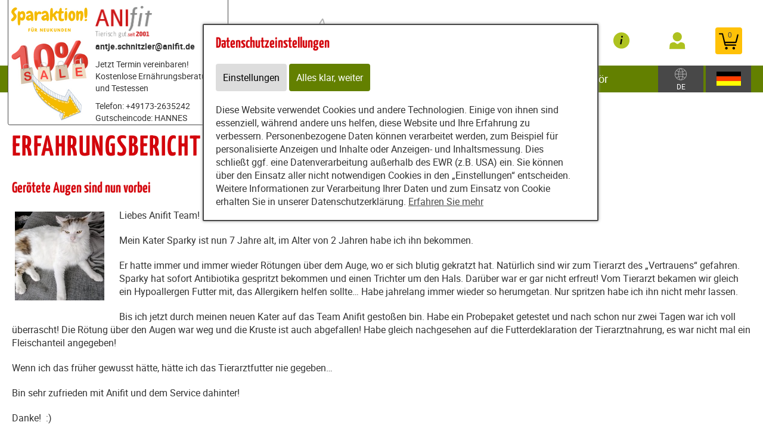

--- FILE ---
content_type: text/html; charset=utf-8
request_url: https://www.hundefutter-coach.de/content/partners/191093/jetzt_bequem_shoppen_/shop/display_review/92057
body_size: 12678
content:
<!DOCTYPE html>
<html lang="de" id="web" xmlns="http://www.w3.org/1999/xhtml">
    <head>
    <meta http-equiv="Content-Type" content="text/html; charset=utf-8"/>
    

    
        
            <title>
                
                    
                        
                            Shop
                        
                    
                
            </title>
        
    


    


    

        <meta property="DC.Title" content="Shop">

        
            
                <meta name="description" content="Shop" />
            
        

        
            
        

    

    
        
            
                
                
                    <link rel="canonical" href="https://www.hundefutter-coach.de/content/partners/191093/jetzt_bequem_shoppen_/shop/display_review/92057" />
                
            
        
    

    

    
    
     

    
    
     

    
        
            <meta name="robots" content="noindex,nofollow"/>
        
    

    
        <meta content="https://www.hundefutter-coach.de/static/common/images/anifit_socialmedia-logo-1200x630.jpg" property="og:image" />
        <meta content="1200" property="og:image:width" />
        <meta content="630" property="og:image:height" />
    

    
        <meta content="#C90230" name="theme-color" />
        <meta content="#C90230" name="msapplication-TileColor" />
        <meta content="#C90230" name="apple-mobile-web-app-status-bar-style">
    

    <meta content="https://www.hundefutter-coach.de/static/common/images/company_icon_310x310.png" name="msapplication-TileImage" />
    <link href="https://www.hundefutter-coach.de/static/common/images/company_icon_180x180.png" rel="apple-touch-icon" />
    <link href="https://www.hundefutter-coach.de/static/common/images/favicon_32x32.png" rel="icon" type="image/png" />



    
        <link rel="shortcut icon" href="https://www.hundefutter-coach.de/static/common/images/favicon.ico" type="image/vnd.microsoft.icon" />
    

    

    <meta content="width=device-width, initial-scale=1, user-scalable=yes" name="viewport" />

    

    

    

    
        
            

                
                    
<link href="https://www.hundefutter-coach.de/static/common/css/build/607.c479364a.css" rel="stylesheet">

<link href="https://www.hundefutter-coach.de/static/common/css/build/978.bc6fc3b7.css" rel="stylesheet">

<link href="https://www.hundefutter-coach.de/static/common/css/build/268.ebb536b7.css" rel="stylesheet">

<link href="https://www.hundefutter-coach.de/static/common/css/build/258.fa8fefef.css" rel="stylesheet">

<link href="https://www.hundefutter-coach.de/static/common/css/build/teampartnerpageanifitshop.57ce73a3.css" rel="stylesheet">



<script src="https://www.hundefutter-coach.de/static/common/scripts/build/394.7f9aba60.js" defer></script>

<script src="https://www.hundefutter-coach.de/static/common/scripts/build/170.10ed5cae.js" defer></script>

<script src="https://www.hundefutter-coach.de/static/common/scripts/build/757.dd180ed9.js" defer></script>

<script src="https://www.hundefutter-coach.de/static/common/scripts/build/607.c479364a.js" defer></script>

<script src="https://www.hundefutter-coach.de/static/common/scripts/build/993.7ef5e695.js" defer></script>

<script src="https://www.hundefutter-coach.de/static/common/scripts/build/978.bc6fc3b7.js" defer></script>

<script src="https://www.hundefutter-coach.de/static/common/scripts/build/teampartnerpageanifitshop.57ce73a3.js" defer></script>



    



                
            
        

        
    
    <link rel="stylesheet" type="text/css" href="https://www.hundefutter-coach.de/static/common/css/fonts.css?v=20240219"/>

    
        
        
            <script>
                window.dataLayer = window.dataLayer || [];
                function gtag() { dataLayer.push(arguments); }

                if (localStorage.getItem('consentMode') === null) {
                    gtag('consent', 'default', {
                        ad_storage: 'denied',
                        analytics_storage: 'denied',
                        ad_user_data: 'denied',
                        ad_personalization: 'denied',
                        functionality_storage: 'denied',
                        security_storage: 'denied',
                        personalization_storage: 'denied',
                        wait_for_update: 500
                    });
                }
                else {
                    gtag('consent', 'default', JSON.parse(localStorage.getItem('consentMode')));
                }
            </script>
            
        
        
            
        
    

    <script>
    window.getAdr = function(prefix, postfix, text) {
        document.write('<a oncopy="if(ga){ga(\'send\', \'event\', \'E-Mail\', \'E-Mailadresse in die Zwischenablage kopiert\', \'' + prefix + '@' + postfix + '\');}" onmousedown="if(ga){ga(\'send\', \'event\', \'E-Mail\', \'Klick auf verlinkte E-Mailadresse\', \'' + prefix + '@' + postfix + '\');}" href="mailto:' + prefix + '@' + postfix + '">' + (text ? text.replace(/&quot;/g, '"').replace(/%EMAIL%/, prefix + '@' + postfix) : prefix + '@' + postfix) + '</a>');
    };
    </script>
</head>
<body
    class="
        
        
        
        
        
            partnerpage_modular
            
            
            reduced_header_for_mobile
        
        
        
        
            shop_body
        
        
        


        
            teampartnerpage_show_contact_box
        
        "
    
        id="anifit_website"
    
>

<div id="top"></div>
    
        

<div id="anifit_shop_categories_bar"></div>

<div id="container" class="shop_container">
    <div id="header">
        <div id="anifit_shop_categories">
            
                <a href="#" id="open_anifit_shop_categories_menu" aria-hidden="true">
                    <img src="https://www.hundefutter-coach.de/static/common/images/anifit/nav_burger.svg" alt="" />
                </a>

                
                    <ul>
                        
                            
                        
                        
                            
                            
                                
                                    
                                
                                    
                                
                                    
                                
                                    
                                
                                    
                                
                                    
                                
                            
                            <li class="category_hund active">
                                <a href="#" class="active" aria-hidden="true">
                                    <img src="https://www.hundefutter-coach.de/static/common/images/anifit/hund.svg" alt="" />
                                    Hund
                                </a>
                                
                                    <ul>
                                        
                                            <li class="">
                                                <a href="https://www.hundefutter-coach.de/content/partners/191093/jetzt_bequem_shoppen_/shop/articles/62183" class="">
                                                    Nassfutter
                                                </a>
                                            </li>
                                        
                                            <li class="">
                                                <a href="https://www.hundefutter-coach.de/content/partners/191093/jetzt_bequem_shoppen_/shop/articles/62192" class="">
                                                    Flocken
                                                </a>
                                            </li>
                                        
                                            <li class="">
                                                <a href="https://www.hundefutter-coach.de/content/partners/191093/jetzt_bequem_shoppen_/shop/articles/62269" class="">
                                                    B.A.R.F.
                                                </a>
                                            </li>
                                        
                                            <li class="">
                                                <a href="https://www.hundefutter-coach.de/content/partners/191093/jetzt_bequem_shoppen_/shop/articles/62193" class="">
                                                    Snacks
                                                </a>
                                            </li>
                                        
                                            <li class="">
                                                <a href="https://www.hundefutter-coach.de/content/partners/191093/jetzt_bequem_shoppen_/shop/articles/62194" class="">
                                                    Nahrungsergänzungen
                                                </a>
                                            </li>
                                        
                                            <li class="">
                                                <a href="https://www.hundefutter-coach.de/content/partners/191093/jetzt_bequem_shoppen_/shop/articles/62195" class="">
                                                    Zubehör
                                                </a>
                                            </li>
                                        
                                    </ul>
                                
                            </li>
                        
                            
                            
                                
                                    
                                
                                    
                                
                            
                            <li class="category_katze ">
                                <a href="#" class="" aria-hidden="true">
                                    <img src="https://www.hundefutter-coach.de/static/common/images/anifit/katze.svg" alt="" />
                                    Katze
                                </a>
                                
                                    <ul>
                                        
                                            <li class="">
                                                <a href="https://www.hundefutter-coach.de/content/partners/191093/jetzt_bequem_shoppen_/shop/articles/62197" class="">
                                                    Nassfutter
                                                </a>
                                            </li>
                                        
                                            <li class="">
                                                <a href="https://www.hundefutter-coach.de/content/partners/191093/jetzt_bequem_shoppen_/shop/articles/62201" class="">
                                                    Zubehör
                                                </a>
                                            </li>
                                        
                                    </ul>
                                
                            </li>
                        
                    </ul>
                
            
        </div>

        
            <div id="anifit_website_menu_container" class="menu_container">
                <a href="#" id="open_anifit_website_menu" aria-hidden="true">
                    <img src="https://www.hundefutter-coach.de/static/common/images/anifit/navigation_info.svg" alt="" />
                    <span>Infos</span>
                </a>
                
                    <ul id="anifit_website_menu"><li id="anifit_website_menu_e59590" class="first"><a href="https://www.hundefutter-coach.de/content/partners/191093/testessen/" class="first" title="Testessen">Testessen</a></li><li id="anifit_website_menu_e114334"><a href="https://www.hundefutter-coach.de/content/partners/191093/futter_rechner/berechnung_der_f%C3%BCtterungsempfehlung/" title="Futter-Rechner">Futter-Rechner</a></li><li id="anifit_website_menu_e114402"><a href="https://www.hundefutter-coach.de/content/partners/191093/feedback_s/" title="Kundenstimmen">Feedback's</a></li><li id="anifit_website_menu_e230831"><a href="https://www.hundefutter-coach.de/content/partners/191093/reklamation_retoure/reklamation_retoure/" title="Reklamation &amp; Retoure">Reklamation &amp; Retoure</a></li><li id="anifit_website_menu_e114353"><a href="https://www.hundefutter-coach.de/content/partners/191093/umweltschutz/" title="Nachhaltigkeit">Umweltschutz</a></li><li id="anifit_website_menu_e52126"><a href="https://www.hundefutter-coach.de/content/partners/191093/wissenswertes/" title="Wissenswertes">Wissenswertes</a></li><li id="anifit_website_menu_e51075" class="last"><a href="https://www.hundefutter-coach.de/content/partners/191093/karriere_anifit/" class="last" title="Karriere Anifit">Karriere Anifit</a></li></ul>
                
            </div>

            <div id="my_provital_menu_container" class="menu_container">
                
                    <a href="https://www.hundefutter-coach.de/content/partners/191093/jetzt_bequem_shoppen_/shop/checkout?login=1" id="open_my_provital_menu">
                        <img src="https://www.hundefutter-coach.de/static/common/images/anifit/my_provital.svg" alt="" />
                        <span id="login_my_provital">My Anifit</span>
                        <span id="login_subtext">Anmelden</span>
                    </a>
                
            </div>
        

        <a href="https://www.hundefutter-coach.de/content/partners/191093/jetzt_bequem_shoppen_/shop/basket" id="open_shop_basket">
            <img src="https://www.hundefutter-coach.de/static/common/images/anifit/shopping_cart.svg" alt="" />
            <span id="anifit_basket_total">0</span>
        </a>

        <div id="logocontainer">
            
    <div class="partnerpage_contact reduced_header_for_mobile">
        
            <a class="partnerpage_logo" href="https://www.hundefutter-coach.de/content/partners/191093/">
                <img src="https://www.hundefutter-coach.de/static/common/images/anifit/logo_fb_@2x.png" alt="Hundefutter / Katzenfutter von Anifit" />
            </a>
            
                <div class="partnerpage_contact_title">antje.schnitzler@anifit.de</div>
                
                Jetzt Termin vereinbaren! Kostenlose Ernährungsberatung und Testessen
                <p class="partnerpage_contact_space"></p>
                Telefon: +49173-2635242<br/>Gutscheincode: HANNES<br/>
                <script type="text/javascript">getAdr("antjeschnitzler", "icloud.com", "")</script>
            
        
    </div>
    
        
            
                
                
                <div class="partnerpage_image reduced_header_for_mobile">
                    <div class="partnerpage_image_container" style="background: url(https://www.hundefutter-coach.de/static/content/e1858/e50689/e50690/partner_image/ger/Teampartner%20Website-3_w301_h218_q95_png.png?checksum=62f6d73ef8f574e15c238c5e5de82afb95027c75) center center white">
                        <a href="https://www.hundefutter-coach.de/content/partners/191093/"></a>
                    </div>
                </div>
                
            
        
    


            <!-- bo container_content -->
            <div id="logo">
                
                    <a href="https://www.hundefutter-coach.de/content/partners/191093/" title="Hundefutter und Katzenfutter von Anifit">
                        <img src="https://www.hundefutter-coach.de/static/common/images/anifit/logo_@2x.png" alt="Hundefutter und Katzenfutter von Anifit" />
                        <img class="mobile_logo" src="https://www.hundefutter-coach.de/static/common/images/anifit/logo_fb_@2x.png" alt="Hundefutter und Katzenfutter von Anifit" />
                    </a>
                
            </div>
            
                <a id="partnerpage_home" href="https://www.hundefutter-coach.de/content/partners/191093/"></a>
            
        </div>

        <div class="clear"></div>
    </div>

    <div id="header_search">
        
            <form id="article_search" method="get" action="https://www.hundefutter-coach.de/content/partners/191093/jetzt_bequem_shoppen_/shop/article_search">
                <input name="article_name" type="text" value="" placeholder="Produkt suchen" />
                <a id="article_search_speech_recognition" href="#">
                    <img src="https://www.hundefutter-coach.de/static/common/images/anifit/speech-recognition.svg" width="20" height="28" alt="" />
                </a>
                <button type="submit" aria-label="Produkt suchen">
                    <svg version="1.1" id="Ebene_1" xmlns="http://www.w3.org/2000/svg" xmlns:xlink="http://www.w3.org/1999/xlink" x="0px" y="0px"
                    	 viewBox="0 0 32 33" style="enable-background:new 0 0 32 33;" xml:space="preserve">
                        <g id="Ebene_2_1_">
                        </g>
                        <path d="M29.5,25.8L21.7,18c0.9-1.5,1.4-3.2,1.4-5c0-5.3-4.3-9.6-9.6-9.6S3.9,7.7,3.9,13s4.3,9.6,9.6,9.6c1.8,0,3.5-0.5,5-1.4
                        	l7.8,7.8c0.4,0.4,1,0.7,1.6,0.7s1.2-0.2,1.6-0.7C30.3,28.1,30.3,26.7,29.5,25.8z M6.1,13c0-4.1,3.3-7.4,7.4-7.4s7.4,3.3,7.4,7.4
                        	s-3.3,7.4-7.4,7.4S6.1,17,6.1,13z"/>
                    </svg>
                </button>
            </form>
        

        
        
    
        
        <div id="country_select" class="lang_select">
            <a href="#">
                <img src="https://www.hundefutter-coach.de/static/common/images/anifit/globe.svg" alt="Deutsch" />
                
                    <span>DE</span>
                
            </a>
            <div>
                <span>Zielland:</span>
                <form>
                    <select name="new_client_country">
                        
                            <option value="DE"
                                 selected="selected"
                                >Deutschland</option>
                        
                            <option value="AT"
                                
                                >Österreich</option>
                        
                            <option value="BE"
                                
                                >Belgien</option>
                        
                            <option value="BG"
                                
                                >Bulgarien</option>
                        
                            <option value="CY"
                                
                                >Zypern</option>
                        
                            <option value="CZ"
                                
                                >Tschechien</option>
                        
                            <option value="DK"
                                
                                >Dänemark</option>
                        
                            <option value="EE"
                                
                                >Estland</option>
                        
                            <option value="ES"
                                
                                >Spanien</option>
                        
                            <option value="FI"
                                
                                >Finnland</option>
                        
                            <option value="FR"
                                
                                >Frankreich</option>
                        
                            <option value="GB"
                                
                                >Großbritannien</option>
                        
                            <option value="GR"
                                
                                >Griechenland</option>
                        
                            <option value="HR"
                                
                                >Kroatien</option>
                        
                            <option value="HU"
                                
                                >Ungarn</option>
                        
                            <option value="IT"
                                
                                >Italien</option>
                        
                            <option value="LU"
                                
                                >Luxemburg</option>
                        
                            <option value="MC"
                                
                                >Monaco</option>
                        
                            <option value="NL"
                                
                                >Niederlande</option>
                        
                            <option value="PL"
                                
                                >Polen</option>
                        
                            <option value="PT"
                                
                                >Portugal</option>
                        
                            <option value="SE"
                                
                                >Schweden</option>
                        
                            <option value="SI"
                                
                                >Slowenien</option>
                        
                            <option value="SK"
                                
                                >Slowakei</option>
                        
                    </select>
                    <button type="submit">Ändern</button>
                </form>
            </div>
        </div>

        <div id="lang_select" class="lang_select">
            <a href="#">
                <img src="https://www.hundefutter-coach.de/static/common/images/anifit/language_ger.svg" alt="Deutsch" />
            </a>
            <div>
                <span>Sprache:</span>
                <ul>
                    
                        
                            <li class="item1">
                                
                                    <a class=" active link_button" href="https://www.hundefutter-coach.de/content/partners/191093/jetzt_bequem_shoppen_/shop/" title="Deutsch">
                                        <img src="https://www.hundefutter-coach.de/static/common/images/anifit/language_ger.svg" alt="Deutsch" />
                                        <span>Deutsch</span>
                                    </a>
                                
                            </li>
                        
                    
                        
                            <li class="item2">
                                
                                    <a class=" link_button" href="https://www.hundefutter-coach.de/content/partners/191093/e50699/e50700/index_eng.html" title="English">
                                        <img src="https://www.hundefutter-coach.de/static/common/images/anifit/language_eng.svg" alt="English" />
                                        <span>English</span>
                                    </a>
                                
                            </li>
                        
                    
                        
                            <li class="item3">
                                
                                    <a class=" link_button" href="https://www.hundefutter-coach.de/content/partners/e50689/e50699/e50700/index_nl.html" title="Niederländisch">
                                        <img src="https://www.hundefutter-coach.de/static/common/images/anifit/language_nl.svg" alt="Niederländisch" />
                                        <span>Niederländisch</span>
                                    </a>
                                
                            </li>
                        
                    
                </ul>
            </div>
        </div>
    

    </div>

    
        

            
                <div id="partnerpage_header_image_container"  class="custom_header_image">
                    
                        <div id="partnerpage_header_image" class="partnerpage_header_image_custom" /><img src="https://www.hundefutter-coach.de/static/content/e1858/e50689/e50690/header_image_custom/ger/Header%20ANIfit%20Teampartnerwebsite.png?checksum=4ca8d146746c70cb3f492afc79f18383ca063639" alt="" /></div>
                    
                </div>
            

            

            

            

            

            
        
    

    <!-- eo navigation -->

    <div id="content" class="shop">

    

    <div id="leftside">
        
            <h1 id="sitetitle" title="Shop" >
                
                    

                        Erfahrungsbericht

                    
                
            </h1>
        
        


    
    
        <div xmlns="http://www.w3.org/1999/xhtml" id="shop_content">
    <div class="row">
        
        <div id="shop_main">
            <div class="shop_page_margin">
                <div id="shop_pages">
                    
                        <a  href="https://www.hundefutter-coach.de/content/partners/191093/jetzt_bequem_shoppen_/shop/articles" class="shop_articles_link">
                            
                                <img src="https://www.hundefutter-coach.de/static/common/images/shop/shop_articles_dark_link.svg" alt="Artikelübersicht" />
                                
                            

                            <span class="shop_page_title">Artikelübersicht</span>
                        </a><a  href="https://www.hundefutter-coach.de/content/partners/191093/jetzt_bequem_shoppen_/shop/quick_order" class="shop_quick_order_link">
                            
                                <img src="https://www.hundefutter-coach.de/static/common/images/shop/shop_quick_order_link.svg" alt="Quick Order" />
                                
                            

                            <span class="shop_page_title">Quick Order</span>
                        </a><a  href="https://www.hundefutter-coach.de/content/partners/191093/jetzt_bequem_shoppen_/shop/redeem_coupon_form" class="shop_coupon_link">
                            
                                <img src="https://www.hundefutter-coach.de/static/common/images/shop/shop_coupon_link.svg" alt="Gutscheincode" />
                                
                            

                            <span class="shop_page_title">Gutscheincode</span>
                        </a><a title="Warenkorb (0)" href="https://www.hundefutter-coach.de/content/partners/191093/jetzt_bequem_shoppen_/shop/basket" class="shop_basket_link">
                            <span class="shop_page_basket_total_container">
                                <img src="https://www.hundefutter-coach.de/static/common/images/shop/shop_basket_link.svg" alt="Warenkorb" />
                                <span class="shop_page_basket_total">0</span>
                            </span>

                            <span class="shop_page_title">Warenkorb</span>
                        </a><a  href="https://www.hundefutter-coach.de/content/partners/191093/jetzt_bequem_shoppen_/shop/checkout" class="shop_checkout_link">
                            
                                <img src="https://www.hundefutter-coach.de/static/common/images/shop/shop_checkout_link.svg" alt="Zur Kasse" />
                                
                            

                            <span class="shop_page_title">Zur Kasse</span>
                        </a>
                    
                </div>
            </div>

            <div id="shop_article_finder">
                <div id="shop_article_search">
                    <form method="get" action="https://www.hundefutter-coach.de/content/partners/191093/jetzt_bequem_shoppen_/shop/article_search">
                        <input placeholder="Produkt suchen" value="" name="article_name" />
                        <button aria-label="Produkt suchen" type="submit">
                            <svg xmlns="http://www.w3.org/2000/svg" style="enable-background:new 0 0 32 33;" x="0px" xmlns:xlink="http://www.w3.org/1999/xlink" version="1.1" xml:space="preserve" viewBox="0 0 32 33" id="Ebene_1" y="0px">
                                <g id="Ebene_2_1_">
                                </g>
                                <path d="M29.5,25.8L21.7,18c0.9-1.5,1.4-3.2,1.4-5c0-5.3-4.3-9.6-9.6-9.6S3.9,7.7,3.9,13s4.3,9.6,9.6,9.6c1.8,0,3.5-0.5,5-1.4
                                    l7.8,7.8c0.4,0.4,1,0.7,1.6,0.7s1.2-0.2,1.6-0.7C30.3,28.1,30.3,26.7,29.5,25.8z M6.1,13c0-4.1,3.3-7.4,7.4-7.4s7.4,3.3,7.4,7.4
                                    s-3.3,7.4-7.4,7.4S6.1,17,6.1,13z"></path>
                            </svg>
                        </button>
                    </form>
                </div>

                <div class="shop_menu" id="shop_categories">
                    <a id="open_shop_categories" href="#">
                        KATEGORIEN
                        
                        <span>
                            <svg width="48" xmlns="http://www.w3.org/2000/svg" viewBox="0 0 48 48" height="48"><path d="M14.83 16.42l9.17 9.17 9.17-9.17 2.83 2.83-12 12-12-12z"></path><path fill="none" d="M0-.75h48v48h-48z"></path></svg>
                        </span>
                    </a>

                    <ul>
                        
                            <li class="has_children">
                                <a href="https://www.hundefutter-coach.de/content/partners/191093/jetzt_bequem_shoppen_/shop/articles/62182">Hund</a>
                                <ul>
                                    
                                        <li class="">
                                            <a href="https://www.hundefutter-coach.de/content/partners/191093/jetzt_bequem_shoppen_/shop/articles/62183">Nassfutter</a>
                                        </li>
                                    
                                        <li class="">
                                            <a href="https://www.hundefutter-coach.de/content/partners/191093/jetzt_bequem_shoppen_/shop/articles/62192">Flocken</a>
                                        </li>
                                    
                                        <li class="">
                                            <a href="https://www.hundefutter-coach.de/content/partners/191093/jetzt_bequem_shoppen_/shop/articles/62269">B.A.R.F.</a>
                                        </li>
                                    
                                        <li class="">
                                            <a href="https://www.hundefutter-coach.de/content/partners/191093/jetzt_bequem_shoppen_/shop/articles/62193">Snacks</a>
                                        </li>
                                    
                                        <li class="">
                                            <a href="https://www.hundefutter-coach.de/content/partners/191093/jetzt_bequem_shoppen_/shop/articles/62194">Nahrungsergänzungen</a>
                                        </li>
                                    
                                        <li class="">
                                            <a href="https://www.hundefutter-coach.de/content/partners/191093/jetzt_bequem_shoppen_/shop/articles/62195">Zubehör</a>
                                        </li>
                                    
                                </ul>
                            </li>
                        
                            <li class="has_children">
                                <a href="https://www.hundefutter-coach.de/content/partners/191093/jetzt_bequem_shoppen_/shop/articles/62196">Katze</a>
                                <ul>
                                    
                                        <li class="">
                                            <a href="https://www.hundefutter-coach.de/content/partners/191093/jetzt_bequem_shoppen_/shop/articles/62197">Nassfutter</a>
                                        </li>
                                    
                                        <li class="">
                                            <a href="https://www.hundefutter-coach.de/content/partners/191093/jetzt_bequem_shoppen_/shop/articles/62201">Zubehör</a>
                                        </li>
                                    
                                </ul>
                            </li>
                        
                    </ul>
                </div>
            </div>

            
                
            

            
            
            

            <div class="clearing"></div>

            <div class="shop_display_text">
                <h2>Gerötete Augen sind nun vorbei</h2>
                <div>
    <!-- BO bodyContentZMSCustom_erfahrungsbericht_top -->

<div id="erfahrungsbericht">
<!-- EO bodyContentZMSCustom_erfahrungsbericht_top --><div class="zms_graphic floatleft" id="e78138">
    <div class="graphic" style="width: 150px; text-align: right;">
        <img src="https://www.hundefutter-coach.de/static/content/e18/e24/e12523/e78136/e78138/img/ger/Foto%20Sparky%20%28Sabine%20Wagner%29.jpg?checksum=b2b917db724aaaea7353a961f8fc75304f767c31" class="img" style="width: 150px; display: block;" alt="" title="" />
        
    </div>
    
    
</div>
    <div id="e78139" class="zms_textarea "><p>Liebes Anifit Team!</p>
<p>Mein Kater Sparky ist nun 7 Jahre alt, im Alter von 2 Jahren habe ich ihn bekommen.</p>
<p>Er hatte immer und immer wieder Rötungen über dem Auge, wo er sich blutig gekratzt hat. Natürlich sind wir zum Tierarzt des „Vertrauens“ gefahren. Sparky hat sofort Antibiotika gespritzt bekommen und einen Trichter um den Hals. Darüber war er gar nicht erfreut! Vom Tierarzt bekamen wir gleich ein Hypoallergen Futter mit, das Allergikern helfen sollte… Habe jahrelang immer wieder so herumgetan. Nur spritzen habe ich ihn nicht mehr lassen.</p>
<p>Bis ich jetzt durch meinen neuen Kater auf das Team Anifit gestoßen bin. Habe ein Probepaket getestet und nach schon nur zwei Tagen war ich voll überrascht! Die Rötung über den Augen war weg und die Kruste ist auch abgefallen! Habe gleich nachgesehen auf die Futterdeklaration der Tierarztnahrung, es war nicht mal ein Fleischanteil angegeben!</p>
<p>Wenn ich das früher gewusst hätte, hätte ich das Tierarztfutter nie gegeben…</p>
<p>Bin sehr zufrieden mit Anifit und dem Service dahinter!</p>
<p>Danke!  :)</p>
<p>Glg Sabine</p></div>
    
<!-- BO bodyContentZMSCustom_erfahrungsbericht_bottom -->

</div>
<!-- EO bodyContentZMSCustom_erfahrungsbericht_bottom -->
</div>
            </div>
            <div class="clearing"></div>

            <div class="shop_popup_links">
                <ul>
                    <li><a class="shop_text_popup" href="https://www.hundefutter-coach.de/content/partners/191093/jetzt_bequem_shoppen_/shop/display_text/delivery_time">Lieferzeit</a></li>
                    <li><a href="https://www.hundefutter-coach.de/content/partners/191093/jetzt_bequem_shoppen_/shop/display_text/shipping_costs" class="shop_text_popup">Versandkosten</a></li>
                    <li class="shop_payment_options"><a class="shop_text_popup" href="https://www.hundefutter-coach.de/content/partners/191093/jetzt_bequem_shoppen_/shop/display_text/payment_methods">Zahlungsformen</a></li>
                    <li class="shop_legal_infos"><a href="https://www.hundefutter-coach.de/content/partners/191093/jetzt_bequem_shoppen_/shop/display_text/legal" class="shop_text_popup">Informationspflichten</a></li>
                    <li class="shop_price_flag ">
                        <img src="https://www.hundefutter-coach.de/static/content/e18829/e19869/country_settings2/flag_image/ger/deutschland_w26_h14_q90_jpg.jpg?checksum=d357a410bbadf156d403652099fa8bcbb8427ae9" alt="" />
                        <span>DE</span>
                        Preise
                    </li>
                </ul>
            </div>

            <script>
                var strings = {
                    shop_no_street_number : "Keine Hausnummer eingegeben, bitte überprüfen!",
                    invalid_user_password : "Das eingegebene Kennwort ist ungültig. Bitte versuchen Sie es erneut.",
                    new_client_attribution_required_answe: "Bitte teilen Sie uns den Namen des Beraters mit.",
                    new_client_attribution_required_answer_recommendation: "Bitte teilen Sie uns den Namen des Empfehlungsgeber mit.",
                };
            </script>
        </div>
    </div>
</div>
    

    

        
                </div>
        <div class="clear"></div>
    </div>
</div>





<div id="footer_container">
    <div id="footer_grid">
        <div id="footer_grid_left">
            <div id="footer">
                <div class="footer_grid_left_text_limit">
                    <div id="footer_client_review">
                        <h2>Was unsere Kunden sagen</h2>

                        
                        <img width="200" height="211" src="https://www.hundefutter-coach.de/static/content/e15/anifit_footer_badge/ger/Empfehlungsbutton%202023%20gr%C3%BCn%20%281%29.png?checksum=fd241e7d58d3419a50cefac80dc7a02a43b2ca1c" alt="98,5% unserer Kunden würden Anifit weiterempfehlen" />
                        
                    </div>

                    

                    <div class="footer_lane">

                        <h2>Provital GmbH</h2>

                        <p>
                            Bergstraße 15
                            <br/>82024 Taufkirchen
                            <br/>Deutschland
                        </p>

                        

                            
                                <b>Besuchen Sie uns auf ...</b>

                                <div id="socialmedia">
                                    
                                        <a rel="noreferrer" class="facebook" title="Anifit Hundefutter / Katzenfutter auf Facebook" href="https://www.facebook.com/groups/hundherumglucklich/" target="_blank"><img src="https://www.hundefutter-coach.de/static/common/images/anifit/facebook.svg" alt="Besuchen Sie uns auf Facebook" /></a>
                                    
                                    
                                    
                                        <a rel="noreferrer publisher" class="youtube" title="Anifit Hundefutter / Katzenfutter auf YouTube" href="https://www.youtube.com/@Hundefutter-Vergleich24" target="_blank"><img src="https://www.hundefutter-coach.de/static/common/images/anifit/youtube.svg" alt="Besuchen Sie uns auf YouTube" /></a>
                                    
                                    
                                </div>
                            
                        

                        <div class="clear"></div>
                    </div>

                    <div class="footer_lane">
                        <h2>Top-Kategorien</h2>

                        
                            <ul>
                                <li><a href="https://www.hundefutter-coach.de/content/partners/191093/jetzt_bequem_shoppen_/shop/articles/62652">Nassfutter</a></li>
                                <li><a href="https://www.hundefutter-coach.de/content/partners/191093/jetzt_bequem_shoppen_/shop/articles/62653">Flocken</a></li>
                                <li><a href="https://www.hundefutter-coach.de/content/partners/191093/jetzt_bequem_shoppen_/shop/articles/62655">Snacks</a></li>
                                <li><a href="https://www.hundefutter-coach.de/content/partners/191093/jetzt_bequem_shoppen_/shop/articles/62656">Nahrungsergänzung</a></li>
                                <li><a href="https://www.hundefutter-coach.de/content/partners/191093/jetzt_bequem_shoppen_/shop/articles/62657">Zubehör</a></li>
                            </ul>
                        
                    </div>

                    <div class="footer_lane">

                        
                            <h2>INFORMATIONEN</h2>
                            <ul id="anifit_website_menu"><li id="anifit_website_menu_e59590" class="first"><a href="https://www.hundefutter-coach.de/content/partners/191093/testessen/" class="first" title="Testessen">Testessen</a></li><li id="anifit_website_menu_e114334"><a href="https://www.hundefutter-coach.de/content/partners/191093/futter_rechner/berechnung_der_f%C3%BCtterungsempfehlung/" title="Futter-Rechner">Futter-Rechner</a></li><li id="anifit_website_menu_e114402"><a href="https://www.hundefutter-coach.de/content/partners/191093/feedback_s/" title="Kundenstimmen">Feedback's</a></li><li id="anifit_website_menu_e230831"><a href="https://www.hundefutter-coach.de/content/partners/191093/reklamation_retoure/reklamation_retoure/" title="Reklamation &amp; Retoure">Reklamation &amp; Retoure</a></li><li id="anifit_website_menu_e114353"><a href="https://www.hundefutter-coach.de/content/partners/191093/umweltschutz/" title="Nachhaltigkeit">Umweltschutz</a></li><li id="anifit_website_menu_e52126"><a href="https://www.hundefutter-coach.de/content/partners/191093/wissenswertes/" title="Wissenswertes">Wissenswertes</a></li><li id="anifit_website_menu_e51075" class="last"><a href="https://www.hundefutter-coach.de/content/partners/191093/karriere_anifit/" class="last" title="Karriere Anifit">Karriere Anifit</a></li></ul>
                                
                                    <ul id="anifit_website_menu_additionals" style="margin-top: -10px;">
                                        <li><a href="https://www.hundefutter-coach.de/content/tierfutter/online_abfragen/kuendigungsbutton/abruf/index.html">Verträge kündigen</a></li>
                                    </ul>
                                
                        
                    </div>

                    

                    <div class="clear"></div>
                </div>
            </div>

            <div id="footer_info_container">
                <div id="footer_info">
                    <div id="footer_shop_info_background"></div>
                    <div class="footer_grid_left_text_limit">
                        <div id="footer_shop_info">
                            <span>
                                Zustellung wahlweise mit:
                                <a rel="noreferrer" href="https://www.dpd.de/logo" target="_blank">
                                    <img width="43" height="19" src="https://www.hundefutter-coach.de/static/common/images/anifit/dpd_@2x.png" alt="Mehr Infos zur Zustellung mit DPD" width="43" />
                                </a>
                                oder
                                <a rel="noreferrer" href="https://www.dhl.de/" target="_blank">
                                    <img width="70" height="19" src="https://www.hundefutter-coach.de/static/common/images/anifit/dhl_@2x.png" alt="Mehr Infos zur Zustellung mit DHL" width="70" />
                                </a>
                            </span>

                            
                                <span>
                                    <a href="https://www.hundefutter-coach.de/content/partners/191093/jetzt_bequem_shoppen_/shop/display_text/shipping_costs" class="shop_text_popup">Versandkosten</a>
                                </span>
                            

                            <span>Zahlungsformen:
                                <span><a rel="noreferrer" href="https://www.paypal.de" target="_blank"><img width="49" height="19" src="https://www.hundefutter-coach.de/static/common/images/anifit/paypal_@2x.png" alt="Zahlung mit PayPal" width="49" /></a></span>
                                <span>Lastschrift</span>
                                <span>Vorauszahlung</span>
                                <span>Kreditkarte</span>
                                <span>Rechnung</span>
                            </span>
                        </div>

                        

                            <div id="functions_only_anifit_com">
                                
                                    
                                    
                                        <a href="https://www.hundefutter-coach.de/content/partners/191093/impressum/#e50696">IMPRESSUM</a>
                                        <a href="https://www.hundefutter-coach.de/content/partners/191093/impressum/#e37558">DATENSCHUTZ</a>
                                        <a href="https://www.hundefutter-coach.de/content/partners/191093/impressum/#e230121">BARRIEREFREIHEIT</a>
                                    
                                    
                                        <a href="https://www.hundefutter-coach.de/content/partners/191093/agb/#e50698">AGB</a>
                                    
                                
                            </div>

                        
                    </div>
                </div>
            </div>
        </div>

        <div id="footer_checkmarks">
            
    <div id="anifit_footer_checkmarks" class="zms_textarea "><ul>
<li>Zutaten in <strong>Premium-Qualität</strong></li>
<li><strong>Hoher Fleischanteil</strong></li>
<li><strong>Frei von</strong> Farbstoffen, Geschmacksverstärkern, Konservierungsmitteln</li>
<li><strong>Keine Tierversuche</strong></li>
<li><strong>Heimlieferservice</strong></li>
<li><strong>Ernährungsberater</strong> als Ansprechpartner</li>
<li><strong>Langjährig bewährt</strong></li>
</ul></div>
    

        </div>
    </div>
</div>






    
        <style>
            #cookie_banner {
                position: fixed; z-index: 1000; top: 40px; left: 50%; background: #fff;
                padding: 20px; padding-right: 40px; border: 2px solid #484848; border-radius: 2px;
                box-shadow: 0 0 5px #999; max-width: 600px;
                margin-left: -300px;
            }

            #cookie_banner h2 { margin-top: 0; }
            #cookie_banner a { text-decoration: underline; }
            #cookie_banner label {
                display: inline-block; float: none; white-space: nowrap;
                padding: 10px 20px 10px 0; cursor: pointer;
            }
            #cookie_banner .cookie_banner_cookies_settings,
            #cookie_banner .cookie_banner_accept_cookies,
            #cookie_banner .cookie_banner_accept_all_cookies {
                clear: both; display: inline-block; background: #C90230; color: white;
                text-decoration: none; padding: 10px;
                height: auto; line-height: initial;
            }

            #cookie_banner .cookie_banner_accept_cookies {
                background: #c90230; border-color: #c90230; color: white;
            }
            #cookie_banner .cookie_banner_description {
                margin-top: 20px;
            }

            #cookie_banner .cookie_banner_cookies_settings {
                background: #ddd; color: black; border-color: #ddd;
                border-radius: 4px;
            }

            #cookie_banner input { vertical-align: middle; }
            #cookie_banner input[type=checkbox] {
                vertical-align: middle; opacity: 0; width: 0!important; height: 0;
                float: left; margin: 0;
            }

            #cookie_banner input[type="checkbox"] + span, #cookie_banner input[type="checkbox"] + a {
                width: auto; display: -webkit-box; display: -ms-flexbox; display: flex;
            }
            #cookie_banner input[type="checkbox"] + span:before, #cookie_banner input[type="checkbox"] + a:before {
                content: "."; width: 20px; height: 20px; border: 2px solid gray; margin-right: 10px;
                background: white; -webkit-box-flex: 0; -ms-flex-positive: 0;
                flex-grow: 0; -ms-flex-negative: 0; flex-shrink: 0;
                font-size: 22px; line-height: 20px; color: #fff;  text-align: center;
                display: inline-block;
            }
            #cookie_banner label:hover input[type="checkbox"] + span:before, #cookie_banner label:hover input[type="checkbox"] + a:before {
                border: 2px solid #C90230;
            }
            #cookie_banner input[type="checkbox"]:focus + span:before, #cookie_banner input[type="checkbox"]:focus + a:before {
                border: 2px solid #C90230;
            }
            #cookie_banner input[type="checkbox"]:checked + span:before, #cookie_banner input[type="checkbox"]:checked + a:before {
                content: "\2713"; /* "✓" */ color: #C90230;
            }
            #cookie_banner input[type="checkbox"] ~ a { display: inline-block; }

            #ryzoom #cookie_banner input[type="checkbox"]:checked + span:before,
            #ryzoom #cookie_banner input[type="checkbox"]:checked + a:before {
                color: #276481;
            }
            #ryzoom #cookie_banner .cookie_banner_accept_cookies {
                background: #ddd; color: black; border-color: #ddd;
            }
            #ryzoom #cookie_banner .cookie_banner_accept_all_cookies {
                background: #276481; color: white;
            }
            #ryzoom #cookie_banner .cookie_banner_cookies_settings:hover,
            #ryzoom #cookie_banner .cookie_banner_accept_cookies:hover,
            #ryzoom #cookie_banner .cookie_banner_accept_all_cookies:hover {
                opacity: 0.8;
            }
            #ryzoom #cookie_banner label:hover input[type="checkbox"] + span:before,
            #ryzoom #cookie_banner label:hover input[type="checkbox"] + a:before,
            #ryzoom #cookie_banner input[type="checkbox"]:focus + span:before,
            #ryzoom #cookie_banner input[type="checkbox"]:focus + a:before {
                border-color: #276481;
            }

            #intranet #cookie_banner input[type="checkbox"]:checked + span:before,
            #intranet #cookie_banner input[type="checkbox"]:checked + a:before {
                color: #b4b033; border-color: #b4b033;
            }
            #intranet #cookie_banner .cookie_banner_accept_cookies {
                background: #ddd; border-color: #ddd; color: black;
            }
            #intranet #cookie_banner .cookie_banner_accept_all_cookies {
                background: #ffc107; color: black; border: 2px solid #ffc107;
                border-radius: 4px;
            }
            #intranet #cookie_banner label:hover input[type="checkbox"] + span:before,
            #intranet #cookie_banner label:hover input[type="checkbox"] + a:before,
            #intranet #cookie_banner input[type="checkbox"]:focus + span:before,
            #intranet #cookie_banner input[type="checkbox"]:focus + a:before {
                border-color: #b4b033;
            }
            #anifit_website .cookie_banner_cookies_settings,
            #anifit_website .cookie_banner_accept_cookies {
                transition: all 0.2s ease-out;
            }
            #anifit_website .cookie_banner_accept_all_cookies {
                background: #638000; border-color: #638000; transition: all 0.2s ease-out;
            }
            #anifit_website .cookie_banner_accept_all_cookies:hover {
                background: #afc11f; border-color: #afc11f; color: black;
            }

            #anifit_website #cookie_banner .cookie_banner_cookies_settings:hover,
            #anifit_website #cookie_banner .cookie_banner_accept_cookies:hover{
                opacity: 0.6;
            }

            #cookie_banner .cookie_banner_settings { margin-bottom: 20px; }
            #cookie_banner .cookie_banner_accept_cookies,
            #cookie_banner .cookie_banner_settings { display: none; }

            #cookie_banner form.cookie_banner_show_settings .cookie_banner_accept_cookies {
                display: inline-block;
            }
            #cookie_banner form.cookie_banner_show_settings .cookie_banner_settings {
                display: block;
            }

            #cookie_banner form.cookie_banner_show_settings .cookie_banner_cookies_settings {
                display: none;
            }

            @media screen and (max-width: 800px) {
                #cookie_banner { left: 5px; right: 5px; max-width: initial; top: 5px; margin-left: 0; }
            }

            @media screen and (max-width: 600px) {
                #cookie_banner { font-size: 13px; }
            }
        </style>

        <div class="cookie_banner hideme hideme_print" id="cookie_banner">
            <form action="" method="post">
                <h2>Datenschutzeinstellungen</h2>

                <div class="cookie_banner_settings">
                    <label>
                        <input type="checkbox" name="" checked="checked" disabled/>
                        <span>Notwendige Cookies</span>
                    </label>

                    <label>
                        <input class="cookie_banner_statistics" type="checkbox" name="" />
                        <span>Nicht notwendige Cookies</span>
                    </label>
                </div>
                <button class="cookie_banner_cookies_settings" href="#">
                    Einstellungen
                </button>
                <button type="submit" class="cookie_banner_accept_cookies" href="#">
                    Ausgewählte Cookies speichern
                </button>
                <button type="submit" class="cookie_banner_accept_all_cookies" href="#"
                    data-accept_all_cookies="Alle Cookies akzeptieren">
                    Alles klar, weiter
                </button>

                <div class="cookie_banner_description">
                    Diese Website verwendet Cookies und andere Technologien. Einige von ihnen sind essenziell, während andere uns helfen, diese Website und Ihre Erfahrung zu verbessern. Personenbezogene Daten können verarbeitet werden, zum Beispiel für personalisierte Anzeigen und Inhalte oder Anzeigen- und Inhaltsmessung. Dies schließt ggf. eine Datenverarbeitung außerhalb des EWR (z.B. USA) ein. Sie können über den Einsatz aller nicht notwendigen Cookies in den „Einstellungen“ entscheiden. Weitere Informationen zur Verarbeitung Ihrer Daten und zum Einsatz von Cookie erhalten Sie in unserer Datenschutzerklärung.
                    <a href="https://www.hundefutter-coach.de/content/provital/inhalte/impressum/#cookie_policy" target="_blank">
                        Erfahren Sie mehr
                    </a>
                </div>
            </form>
        </div>
    





        
            
                

            
        




    <div class="exit_intent_popup">
        <div class="exit_intent_popup_text">
            <p><a title="Jetzt persönlich und individuell beraten lassen!" href="https://calendly.com/hundefutter-vergleich24/gratis-kennenlernen" target="_blank" rel="noopener"><img src="https://www.hundefutter-coach.de/static/content/e1858/e50689/e50690/exit_intent_popup_text/zms_textarea_images3/img/ger/2.png?checksum=1c05f4da423c9ef1c93fc367801c9357c5f2d16e" alt="" width="800" height="282" /></a></p>
            <a href="#" class="close">&#10006;</a>
        </div>
    </div>

    <style>
    .exit_intent_popup {
        position: fixed;
        top: 0;
        left: 0;
        bottom: 0;
        right: 0;
        z-index: 1000;
        background: rgba(33, 33, 33, 0.8);
        transform: translateY(-60%) scale(0);
        transition: transform 0.3s cubic-bezier(0.4, 0.0, 0.2, 1);
    }

    .exit_intent_popup.visible {
        transform: translateY(0) scale(1);
    }

    .exit_intent_popup_text {
        position: absolute;
        top: 50%;
        left: 50%;
        transform: translate(-50%, -50%);
        min-width: 200px;
        min-height: 200px;
        background: #FFF;
        padding: 10px;
        border-radius: 3px;
    }

    .exit_intent_popup_text a.close {
        position: absolute;
        top: -15px;
        right: -15px;
        cursor: pointer;
        width: 30px;
        height: 30px;
        border: 1px solid #333;
        text-align: center;
        border-radius: 100%;
        background: white;
        line-height: 30px;
    }
    </style>



    <script type="text/javascript">

        var is_ie6    = navigator.userAgent.indexOf('MSIE 6') !== -1,
        is_ie7        = navigator.userAgent.indexOf('MSIE 7') !== -1,
        is_lte_10     = false,
        document_mode = document.documentMode;

        if (document_mode) {
            is_lte_10 = parseInt(document_mode, 10) === 11 ? false : true;
        }

        if (is_ie6 || is_ie7 || is_lte_10) {
            var ie10oldonload = window.onload;

            window.onload = function() {

                if (document.cookie.indexOf('ie10nomore') == -1) {

                    document.body.innerHTML += '<div id="ie10nomore"><div class="box"><div class="text"><h2>Sie benutzen derzeit eine veraltete Version des Internet Explorer.</h2><p>Bitte aktualisieren Sie auf einen moderneren Browser, da die Verwendung dieses Browsers ein erhebliches Sicherheitsrisiko darstellt. Ebenso kann eine fehlerfreie Darstellung der Website nicht gewährleistet werden. <a href="https://www.microsoft.com/de-de/WindowsForBusiness/End-of-IE-support" target="_blank">Weitere Details</a></p><p><a href="#" onclick="javascript:hide_ie10nomore();">Webseite trotzdem besuchen</a></p></div></div></div>';

                    document.getElementById('ie10nomore').style.display = 'block';
                    document.body.style.overflow = 'hidden';

                    var head = document.getElementsByTagName('head')[0];
                    var new_style = document.createElement('style');
                    new_style.innerHTML = '#ie10nomore{background:#fff;clear:both;display:none;height:100%;left:0;line-height:21px;position:fixed;top:0;width:100%;z-index:999999999}#ie10nomore .box{height:250px;left:50%;margin:-125px 0 0 -275px;position:relative;top:50%;width:550px}#ie10nomore .browser{float:left;margin-top:17px;width:75px}#ie10nomore h2,#ie10nomore p{font-family:Arial;margin:0 0 14px;color:#000}#ie10nomore h2{font-size:16px;font-weight:700;padding:0}#ie10nomore p{font-size:14px;font-weight:400}#ie10nomore a{color:#000;text-decoration:underline}';
                    head.appendChild(new_style);
                }

                if (ie10oldonload) {
                    ie10oldonload();
                }
            }
        }

        function hide_ie10nomore() {
            document.getElementById('ie10nomore').style.display = 'none';
            document.body.style.overflow = '';
            document.cookie = 'ie10nomore; path=/;';
            return false;
        }

    </script>











    
</body>
</html>

--- FILE ---
content_type: text/css
request_url: https://www.hundefutter-coach.de/static/common/css/build/607.c479364a.css
body_size: 4885
content:
:root{--text-color:#313131;--fade-color:#ccc;--main-color:#d3050c;--third-color:#638000;--third-hover:#7a9a00;--secondary-color:#ffc107;--secondary-color-light:#ffd968}body,html#web{font-family:Arial;font-size:12px;max-height:100%}body,html,html#web{margin:0;min-height:100%}body{color:#313131;font-family:Arial,sans-serif;font-size:13px;line-height:18px}h3,h4,h5,h6{font-size:24px}h2{font-size:26px}@font-face{font-family:DeliciousRoman;font-style:normal;font-weight:400;src:url(../../build/3d2d72d8d55d5d487a04.eot);src:local("?"),url(../../build/90aeebc5acac7ac99187.woff) format("woff"),url(../../build/5372804729e32b69436b.ttf) format("truetype"),url(../../build/e596996bcb6291b7959c.svg#webfonttvWEX2hz) format("svg")}button,div,input,label,p,select,span,table,td,textarea,th{font-family:Arial;font-size:100%}table{border:0}table td{padding:0;vertical-align:top}tr.even td{background-color:#ddd}a{color:#c90230;text-decoration:none}a:hover{text-decoration:underline}hr,img{border:0}hr{border-bottom:1px dashed #69926b;display:none;height:0;line-height:0;margin:0 0 1em}em,i{font-style:normal;font-weight:700}#content .slogan,.slogan{color:#547c63;font-size:120%;font-style:italic;font-weight:700}#content .example{border:1px solid #69926b;font-style:italic}.creator_website,.hidden,.hideme{display:none}.clearfix:after{clear:both;content:" ";display:block;font-size:0;height:0;visibility:hidden}#content .clearing,.clear,.clearing{clear:both}.success{color:green}#content form{margin-bottom:1em}#content form .container_1{margin-right:1em}#content form .container_1,#content form .container_2{display:block;float:left;margin-bottom:.3em;width:271px}#bestellform .container_1,#bestellform .container_2{height:20em!important}.privacy_policies_form{color:gray;font-size:12px}#content label,.content label{display:block;margin-bottom:.1em}#content label span,.content label span{display:block}#content input,#content textarea{margin-top:1px;width:265px}#content input.checkbox,#content input.radio{border:0;padding-left:0;padding-right:0;width:auto}#content #label_plz{float:left;margin-right:3px}#content #fld_plz{width:55px}#content #label_ort{float:left}#content #fld_ort{width:185px}#content #label_telefon{clear:both}#content #label_text{height:21em}#content #fld_text{height:16.7em}#form_newsletter{width:271px}#form_recommendation table{border-bottom:1px dashed #69926b}#form_recommendation .title{font-weight:700}#form_recommendation .receiver,#form_recommendation .sender{clear:both;height:4em;margin-bottom:1em}#form_recommendation #label_name_absender{float:left;margin-right:3px}#form_recommendation #label_email_absender,#form_recommendation #label_email_empfaenger{float:left}#form_recommendation #label_kommentar{clear:both;float:none;font-weight:700;height:auto;margin-bottom:1em}#form_recommendation textarea{height:8em;width:538px}form#form_testmeal .container_1,form#form_testmeal .container_2{height:24.8em}#form_testmeal #label_text{height:auto}#form_testmeal #fld_text{height:10.5em}#content #partner_contact_form .container_1,#content #partner_contact_form .container_2{height:auto}#content #partner_contact_form table{margin-bottom:0}#content #partner_contact_form .container_2 select{margin-bottom:3px}#content #partner_contact_form td{padding:1px 0 0!important;vertical-align:top}#content #partner_contact_form .radio{margin-top:2px}#content #partner_contact_form .small_width{width:25px}#content #partner_contact_form label{margin-bottom:5px}#content #partner_contact_form .small_label{float:left;width:124px}#content #partner_contact_form textarea{height:100px;width:550px}.addressblock .userpic{float:left;margin-bottom:1em;margin-right:1em}.addressblock td{padding-right:2em}.addressblock td.label{padding-right:1em}a{color:#ce2819}a:hover{text-decoration:none}a:active,a:hover{outline:0}#content a img{border:0;display:block}#content a.s{color:#000;text-decoration:none}ol,ul{margin:0;padding:0 0 0 20px}form{clear:both}form .entry label{display:inline-block;font-weight:700;width:150px}form .entry input[type=text]{border:1px solid grey;padding:3px 5px;width:450px}form .entry{background:#fafafa;border-bottom:1px solid #eee;padding:10px}form .section{background:#fafafa;border:1px solid #eee;clear:both;margin:0;padding:0}form .section legend{font-size:16px;font-weight:700;padding:10px}form .section>p{padding:0 10px}form em{color:#ce2819}form .obligatory_info{clear:both}.error_msg{background:url(../../build/a0d6e18d752341c38500.png) no-repeat 0;color:#ce2819;font-weight:700;margin:0 0 0 155px;padding:5px 0 5px 22px}form .error{background:#fee}.progress_steps{float:left}.required_text{color:#ce2819;float:right}.contact .progress_bar,.dinner .progress_bar{display:none}.dinner .attentive label{display:block;width:auto}.add{padding:10px}.add a{background:url(../../build/2c304704870ad7f4c011.png) no-repeat 0;padding:10px 0 10px 30px}#password_recovery a.button,button{background:#fdf4d8;border:2px solid #ecd691;display:inline-block;margin-top:10px;padding:7px}button:hover{cursor:pointer}#intranet button{margin-top:5px!important}#intranet div.tox-tinymce button{margin-top:inherit!important}.dpclickable{cursor:pointer}table{border-collapse:collapse;border-spacing:0}td,th{text-align:left;vertical-align:top}#legal_notice p:first-child{margin-top:0}#legal_notice{margin:20px 0}#legal_notice td,#legal_notice th{padding:5px}#legal_notice th{background:#eee}#legal_notice tr{border:1px solid grey;border-left:0;border-right:0}#atikon_address td,.address td,tbody td{padding-right:20px}div.zms_graphic{padding:5px}div.zms_graphic.floatleft{border:0;float:left;margin:0 20px 20px 0}div.zms_graphic.floatright{border:0;float:right;margin:0 0 20px 20px}div.zms_graphic.right{text-align:right}div.zms_graphic.center{border:0;text-align:center}div.graphic.alignleft{float:left;text-align:right}div.graphic.alignright{float:right;text-align:right}div.zms_graphic .text{padding-top:5px;text-align:right}#ip_content .zms_graphic{border:0}.popup a{background:#fafafa;border:1px solid #eee;border-radius:4px;display:block;padding:10px;text-decoration:none}.popup a:hover{background:url(../../build/7e2cf82f15061080450d.png) no-repeat 100%;border-color:grey;color:grey}.popup,.popup li{display:inline-block;margin-bottom:10px;margin-right:10px;width:300px}#erfahrungsbericht .floatright{border:0}#lbOverlay{background:#000;cursor:pointer;height:100%;left:0;position:fixed;top:0;width:100%;z-index:9999}#lbBottomContainer,#lbCenter{background:#fff;left:50%;overflow:hidden;position:absolute;z-index:9999}.lbLoading{background:#fff url(../../build/9b8b961b5c1c7203573f.gif) no-repeat 50%}#lbImage{background-repeat:no-repeat;border:10px solid #fff;left:0;position:absolute;top:0}#lbNextLink,#lbPrevLink{display:block;position:absolute;top:0;width:50%}#lbPrevLink{left:0}#lbPrevLink:hover{background:transparent url(../../build/45d919f30f597eb3171c.gif) no-repeat 0 30%}#lbNextLink{right:0}#lbNextLink:hover{background:transparent url(../../build/c2db8d365a1d9987b40b.gif) no-repeat 100% 30%}#lbBottom{border:10px solid #fff;border-top:0;text-align:left}#lbCloseLink{background:transparent url(../../build/38aec7f106d2d4d1dc0b.gif) no-repeat 50%;display:block;float:right;height:20px;margin:5px 0;width:21px}#lbCaption,#lbNumber{margin-right:71px}#lbCaption{font-weight:700}#ip_overlay{background:#000;cursor:pointer;height:100%;left:0;position:fixed;top:0;width:100%;z-index:15000}#ip_popup{background:#fff;border-radius:4px;padding:5px;transform:translate(-50%,-50%);z-index:20000}#ip_popup.loading{background:url(../../build/3f03212985117df83150.gif) #fff no-repeat 50%;height:50px!important;width:50px!important}#ip_header{padding:15px 15px 0;z-index:15}#ip_header h1{color:#ce2819;font-size:35px;margin:0;padding:0;text-transform:none}#ip_close{background:url(../../build/a9b8cee57d0135bbe49e.gif) no-repeat 50%;display:block;height:30px;overflow:hidden;position:absolute;right:15px;text-indent:-9999px;top:13px;width:30px;z-index:10}#ip_content{background:#fff;min-width:700px;padding-inline:15px;z-index:50}#ip_popup.position_absolute{position:absolute!important;transform:translateX(0) translateY(0)}@media print{#ip_overlay{background:transparent!important;bottom:auto;height:auto;left:auto;right:auto;top:auto;width:auto}#ip_overlay,#ip_popup{position:relative!important}.myCarousel{display:none}}.ajaxloading{background:url(../../build/3f03212985117df83150.gif) no-repeat 50%}div.ajaxloading{float:right;height:16px;margin-left:1em;width:16px}.greatgreen{color:green;font-size:20px;line-height:25px}.client_selection{margin-bottom:1em}.client_selection input{width:6em!important}.client_selection select{width:200px}.client_selection button{margin:0 10px 0 0}#zmiCalDiv{width:120px!important}.form-element .button img{margin-left:2px;vertical-align:top}#print_logo{display:none}.blog_entry{border-bottom:1px solid #ddd;padding-bottom:10px}.blog_entry i{font-style:italic;font-weight:400}.blog_entry h2 a{background:url(../../build/63cb63e8bea9b91ee59f.png) no-repeat 3px 1px;display:block;padding-left:25px}.blog_entry .blog_time{float:right;padding-left:15px}.blog_more_articles{border-top:1px dashed #ddd;padding-top:15px}.blog_back{background:url(../../build/63cb63e8bea9b91ee59f.png) no-repeat 3px 1px;padding-left:25px}.blog_comments{background:url(../../build/e0a79305d2a032de767d.png) no-repeat 3px 1px;padding-left:25px}.blog_new_comment{margin-top:10px}.blog_new_comment label{height:auto!important}.blog_new_comment textarea{width:500px!important}.blog_new_comment button{margin-top:0}.blog_new_comment h3{background:#e5e5e5;border-radius:0 0 5px 5px;margin:0;padding:10px}.blog_comment{background:url(../../build/e0a79305d2a032de767d.png) no-repeat 3px 1px;border-bottom:1px dashed #ddd;padding-left:25px}.blog_comment_datetime{float:right;margin:0 0 5px 5px}.blog_entry #text img[align=left]{margin:0 1em 1em 0}.blog_entry #text img[align=right]{margin:0 0 1em 1em}#redeem_coupon_form button{margin:0}@media screen and (max-width:1020px){#content form .container_1,#content form .container_2{height:auto}#ip_popup{transform:translateX(0) translateY(-50%);width:90%!important}#ip_content{min-width:auto!important;padding-inline:5px}#ip_content,#ip_header{position:static!important}#ip_header h1{line-height:24px;width:90%}#ip_content #erfahrungsbericht{width:auto}.blog_new_comment textarea{width:265px!important}}#sitetitle.returns_complaints_title{color:var(--third-color)!important}.complaint_error{color:var(--main-color);font-size:19px;font-weight:700;padding:10x}.complaints_header{color:var(--third-color)!important}.complaint_index_container{margin-bottom:150px}.complaint_index_container h2,.complaint_index_container h3,.complaint_index_container h4{color:#000;font-family:Roboto,sans-serif!important}.complaint_index_container h2{font-size:29px}.complaint_index_container .collapse_head{cursor:pointer;display:flex;gap:10px}.complaint_index_container .collapse_head h3{color:#000;font-size:20px;margin-block:auto}.complaint_index_container .collapse_head .btn{color:var(--third-color);font-size:50px;width:30px}.complaint_index_container .collapse_content{margin-left:40px;max-height:0;overflow:hidden;transition:max-height .3s ease-out}.complaint_index_container .collapse_content h4{font-size:16px;font-weight:700}.complaint_index_container .collapse_content form div{display:flex;gap:5px;margin-bottom:8px}.complaint_index_container .collapse_content form input{border-radius:0!important;height:20px;width:25px!important}.complaint_index_container .collapse_content form label{width:fit-content}.complaint_index_container .collapse_content .submit_link,.complaint_index_container .collapse_content a{background-color:var(--secondary-color);border:none!important;border-radius:0!important;color:#000!important;display:block;font-weight:700;margin-left:15px;margin-top:10px!important;padding:20px 30px!important;text-transform:uppercase;transition-duration:.3s;width:fit-content}.complaint_index_container .collapse_content .submit_link:hover{background-color:var(--secondary-color-light)!important;text-decoration:none!important}.return_complain_form{margin-bottom:100px!important}.return_complain_form .from_container{width:70%}.return_complain_form .input_cont{align-items:center;display:flex}.return_complain_form .name_inputs{gap:20px;justify-content:space-between}.return_complain_form input,.return_complain_form select,.return_complain_form textarea{border:1px solid #ccc;border-radius:4px;border-radius:0!important;margin-block:7px!important;outline:none;padding:8px;padding:10px 15px!important;transition-duration:.2s;width:100%!important}.return_complain_form textarea{height:100px}.return_complain_form input:focus,.return_complain_form select:focus,.return_complain_form textarea:focus{border-color:#000!important}.return_complain_form .expiration_date{align-items:center;gap:10px}.return_complain_form .expiration_date label{font-size:14px;font-weight:700;margin-left:7px;min-width:fit-content;width:fit-content}.return_complain_form .expiration_date input{font-size:12px;padding:5px 10px!important}.return_complain_form .product_container{align-items:center;display:flex;gap:10px}.return_complain_form .product_container input[name=product_name]{width:50%!important}.return_complain_form .product_container input[name=product_weight]{width:30%!important}.return_complain_form .product_container select{width:20%!important}.return_complain_form .product_container .quantity_select{align-items:center;display:flex;gap:10px;width:350px}.return_complain_form .preferred_resolution_container{align-items:center;display:flex;gap:20px;margin-block:20px}.return_complain_form .add_image_container{flex-direction:column;margin-top:20px}.return_complain_form .add_image_container label{margin-left:10px}.return_complain_form .add_image_container .plus_btn,.return_complain_form .minus_btn{background-color:var(--third-color)!important;border:none!important;border-radius:0!important;color:#fff!important;font-size:23px;height:fit-content;margin-left:10px;padding:2px 20px;transition-duration:.3s}.return_complain_form .minus_btn{background-color:#c90230!important}.return_complain_form .minus_btn.return{margin-left:0}.return_complain_form .minus_btn:hover{background-color:#b1052d!important}.return_complain_form .add_image_container .plus_btn:hover{background-color:#516807!important}.return_complain_form .label_buttons{margin-bottom:30px;margin-top:20px}.return_complain_form .label_buttons span{font-weight:700;margin-inline:10px}.return_complain_form .label_buttons p{margin-left:10px}.return_complain_form .label_buttons .buttons_container{display:inline}.return_complain_form .label_buttons button{background-color:#d9d9d9!important;border:1px solid #a6a6a6!important;border-radius:0!important;color:#fff;cursor:pointer;font-size:16px;padding:7px 34px!important}.return_complain_form .label_buttons button:first-of-type{margin-right:13px}.return_complain_form .label_buttons button.active{background-color:var(--third-color)!important;color:#fff!important}.return_complain_form .add_product{color:#1697c6;cursor:pointer;margin-bottom:30px;margin-left:10px;margin-top:15px;text-decoration:underline}.return_complain_form button[type=submit]{border:none!important;border-radius:0!important;display:block;font-size:20px;font-weight:700;margin:auto;margin-top:20px!important;padding-block:7px!important;transition-duration:.3s;width:50%}.return_complain_form button[type=submit]:hover{background-color:var(--secondary-color-light)!important}@media screen and (max-width:820px){.complaint_index_container{margin-bottom:100px}.complaint_index_container h2{font-size:22px}.complaint_index_container .collapse_head h3{font-size:18px}.complaint_index_container .collapse_content{padding-top:20px}.complaint_index_container .collapse_content h4{font-size:14px}.complaint_index_container .complaint_reason{margin-bottom:20px}.complaint_index_container .collapse_content form input{height:25px}.return_complain_form .from_container{width:100%}.return_complain_form button[type=submit]{width:70%}.return_complain_form .label_buttons .buttons_container{display:flex;justify-content:center;margin-left:0;margin-top:10px}.return_complain_form .label_buttons button{padding:6px 30px!important}.return_complain_form input,.return_complain_form select,.return_complain_form textarea{padding:8px 12px!important}}@media screen and (max-width:550px){.return_complain_form .product_container input[name=product_name]{width:40%!important}.return_complain_form .product_container input[name=product_weight]{width:30%!important}.return_complain_form .product_container select{width:31%!important}}

--- FILE ---
content_type: application/javascript
request_url: https://www.hundefutter-coach.de/static/common/scripts/build/607.c479364a.js
body_size: 5497
content:
"use strict";(self.webpackChunkanifit_de=self.webpackChunkanifit_de||[]).push([[607],{2900:function(__unused_webpack_module,__webpack_exports__,__webpack_require__){__webpack_require__.d(__webpack_exports__,{Z:function(){return LegacyScripts}});var core_js_modules_es6_array_slice_js__WEBPACK_IMPORTED_MODULE_0__=__webpack_require__(110),core_js_modules_es6_array_slice_js__WEBPACK_IMPORTED_MODULE_0___default=__webpack_require__.n(core_js_modules_es6_array_slice_js__WEBPACK_IMPORTED_MODULE_0__),core_js_modules_es6_regexp_split_js__WEBPACK_IMPORTED_MODULE_1__=__webpack_require__(1876),core_js_modules_es6_regexp_split_js__WEBPACK_IMPORTED_MODULE_1___default=__webpack_require__.n(core_js_modules_es6_regexp_split_js__WEBPACK_IMPORTED_MODULE_1__),core_js_modules_es6_function_name_js__WEBPACK_IMPORTED_MODULE_2__=__webpack_require__(6059),core_js_modules_es6_function_name_js__WEBPACK_IMPORTED_MODULE_2___default=__webpack_require__.n(core_js_modules_es6_function_name_js__WEBPACK_IMPORTED_MODULE_2__),core_js_modules_es6_regexp_replace_js__WEBPACK_IMPORTED_MODULE_3__=__webpack_require__(9357),core_js_modules_es6_regexp_replace_js__WEBPACK_IMPORTED_MODULE_3___default=__webpack_require__.n(core_js_modules_es6_regexp_replace_js__WEBPACK_IMPORTED_MODULE_3__),core_js_modules_es6_regexp_constructor_js__WEBPACK_IMPORTED_MODULE_4__=__webpack_require__(3946),core_js_modules_es6_regexp_constructor_js__WEBPACK_IMPORTED_MODULE_4___default=__webpack_require__.n(core_js_modules_es6_regexp_constructor_js__WEBPACK_IMPORTED_MODULE_4__),core_js_modules_es6_symbol_js__WEBPACK_IMPORTED_MODULE_5__=__webpack_require__(5767),core_js_modules_es6_symbol_js__WEBPACK_IMPORTED_MODULE_5___default=__webpack_require__.n(core_js_modules_es6_symbol_js__WEBPACK_IMPORTED_MODULE_5__),core_js_modules_es6_number_constructor_js__WEBPACK_IMPORTED_MODULE_6__=__webpack_require__(1246),core_js_modules_es6_number_constructor_js__WEBPACK_IMPORTED_MODULE_6___default=__webpack_require__.n(core_js_modules_es6_number_constructor_js__WEBPACK_IMPORTED_MODULE_6__),core_js_modules_es6_string_iterator_js__WEBPACK_IMPORTED_MODULE_7__=__webpack_require__(9115),core_js_modules_es6_string_iterator_js__WEBPACK_IMPORTED_MODULE_7___default=__webpack_require__.n(core_js_modules_es6_string_iterator_js__WEBPACK_IMPORTED_MODULE_7__),core_js_modules_es6_object_to_string_js__WEBPACK_IMPORTED_MODULE_8__=__webpack_require__(6253),core_js_modules_es6_object_to_string_js__WEBPACK_IMPORTED_MODULE_8___default=__webpack_require__.n(core_js_modules_es6_object_to_string_js__WEBPACK_IMPORTED_MODULE_8__),core_js_modules_es6_array_iterator_js__WEBPACK_IMPORTED_MODULE_9__=__webpack_require__(6997),core_js_modules_es6_array_iterator_js__WEBPACK_IMPORTED_MODULE_9___default=__webpack_require__.n(core_js_modules_es6_array_iterator_js__WEBPACK_IMPORTED_MODULE_9__),core_js_modules_web_dom_iterable_js__WEBPACK_IMPORTED_MODULE_10__=__webpack_require__(1181),core_js_modules_web_dom_iterable_js__WEBPACK_IMPORTED_MODULE_10___default=__webpack_require__.n(core_js_modules_web_dom_iterable_js__WEBPACK_IMPORTED_MODULE_10__),jquery__WEBPACK_IMPORTED_MODULE_11__=__webpack_require__(9755),jquery__WEBPACK_IMPORTED_MODULE_11___default=__webpack_require__.n(jquery__WEBPACK_IMPORTED_MODULE_11__);function _typeof(e){return _typeof="function"==typeof Symbol&&"symbol"==typeof Symbol.iterator?function(e){return typeof e}:function(e){return e&&"function"==typeof Symbol&&e.constructor===Symbol&&e!==Symbol.prototype?"symbol":typeof e},_typeof(e)}function _classCallCheck(e,_){if(!(e instanceof _))throw new TypeError("Cannot call a class as a function")}function _defineProperties(e,_){for(var t=0;t<_.length;t++){var r=_[t];r.enumerable=r.enumerable||!1,r.configurable=!0,"value"in r&&(r.writable=!0),Object.defineProperty(e,_toPropertyKey(r.key),r)}}function _createClass(e,_,t){return _&&_defineProperties(e.prototype,_),t&&_defineProperties(e,t),Object.defineProperty(e,"prototype",{writable:!1}),e}function _toPropertyKey(e){var _=_toPrimitive(e,"string");return"symbol"==_typeof(_)?_:String(_)}function _toPrimitive(e,_){if("object"!=_typeof(e)||!e)return e;var t=e[Symbol.toPrimitive];if(void 0!==t){var r=t.call(e,_||"default");if("object"!=_typeof(r))return r;throw new TypeError("@@toPrimitive must return a primitive value.")}return("string"===_?String:Number)(e)}var LegacyScripts=function(){function LegacyScripts(){_classCallCheck(this,LegacyScripts)}return _createClass(LegacyScripts,[{key:"init",value:function init(){var $;function init_speech_recognition(){var e=document.querySelector("#article_search_speech_recognition");e&&(e.classList.add("available"),e.addEventListener("click",(function(e){e.preventDefault();var _="Deutsch"==document.querySelector("#lang_select a.active").title?"de-DE":"en-GB",t=document.querySelector('input[name="article_name"]');t.value="";var r=t.placeholder;t.placeholder="👂",t.classList.add("waiting");var i=new window.SpeechRecognition;i.continuous=!1,i.interimResults=!1,i.lang=_,i.start(),i.onresult=function(e){t.value=e.results[0][0].transcript,i.stop(),t.parentNode.submit(),t.placeholder=r,t.classList.remove("waiting")},i.onerror=i.onnomatch=function(e){t.value="",t.classList.remove("waiting"),t.placeholder=r,i.stop()}})))}!function(e){function _(_,t){return parseInt(e.css(_[0],t))||0}e.fn.jCarouselLite=function(t){return t=e.extend({btnPrev:null,btnNext:null,btnGo:null,mouseWheel:!1,auto:null,speed:200,easing:null,vertical:!1,circular:!0,visible:3,start:0,scroll:1,beforeStart:null,afterEnd:null},t||{}),this.each((function(){var r=!1,i=t.vertical?"top":"left",o=t.vertical?"height":"width",s=e(this),n=e("ul",s),a=e("li",n),l=a.size(),u=t.visible;t.circular&&(n.prepend(a.slice(l-u-1+1).clone()).append(a.slice(0,u).clone()),t.start+=u);var c=e("li",n),d=c.size(),p=t.start;s.css("visibility","visible"),n.css({margin:"0",padding:"0",position:"relative","list-style-type":"none","z-index":"1"}),s.css({overflow:"hidden",position:"relative","z-index":"2",left:"0px"});var f,E=t.vertical?(f=c)[0].offsetHeight+_(f,"marginTop")+_(f,"marginBottom"):function(e){return e[0].offsetWidth+_(e,"marginLeft")+_(e,"marginRight")}(c),m=E*d,P=E*u;function O(){return c.slice(p).slice(0,u)}function h(_){if(!r){if(t.beforeStart&&t.beforeStart.call(this,O()),t.circular)_<=t.start-u-1?(n.css(i,-(d-2*u)*E+"px"),p=_==t.start-u-1?d-2*u-1:d-2*u-t.scroll):_>=d-u+1?(n.css(i,-u*E+"px"),p=_==d-u+1?u+1:u+t.scroll):p=_;else{if(_<0||_>d-1)return;p=_}r=!0;var o=0;c.each((function(_){_<p&&(o-=e(this).outerWidth())})),n.animate("left"==i?{left:o+"px"}:{top:-p*E},t.speed,t.easing,(function(){t.afterEnd&&t.afterEnd.call(this,O()),r=!1})),t.circular||(e(t.btnPrev+","+t.btnNext).removeClass("disabled"),e(p-t.scroll<0&&t.btnPrev||p+t.scroll>d-1&&t.btnNext||[]).addClass("disabled"))}return!1}n.css(o,m+"px").css(i,-p*E),s.css(o,P+"px"),m<=P&&e(t.btnPrev+","+t.btnNext).addClass("disabled"),t.btnPrev&&e(t.btnPrev).click((function(){return h(p-t.scroll)})),t.btnNext&&e(t.btnNext).click((function(){return h(p+t.scroll)})),t.btnGo&&e.each(t.btnGo,(function(_,r){e(r).click((function(){return h(t.circular?t.visible+_:_)}))})),t.mouseWheel&&s.mousewheel&&s.mousewheel((function(e,_){return h(_>0?p-t.scroll:p+t.scroll)})),t.auto&&setInterval((function(){h(p+t.scroll)}),t.auto+t.speed)}))}}(jquery__WEBPACK_IMPORTED_MODULE_11___default()),jquery__WEBPACK_IMPORTED_MODULE_11___default()((function(){jquery__WEBPACK_IMPORTED_MODULE_11___default()(".popup a, .carousel a").popup(),jquery__WEBPACK_IMPORTED_MODULE_11___default()(".lexikon_item .text").hide(),jquery__WEBPACK_IMPORTED_MODULE_11___default()(".lexikon_item h3").click((function(){jquery__WEBPACK_IMPORTED_MODULE_11___default()(this).hasClass("active")||(jquery__WEBPACK_IMPORTED_MODULE_11___default()(".lexikon_item .active ~ .text").slideUp(),jquery__WEBPACK_IMPORTED_MODULE_11___default()(".lexikon_item h3").removeClass("active"),jquery__WEBPACK_IMPORTED_MODULE_11___default()(this).addClass("active"),jquery__WEBPACK_IMPORTED_MODULE_11___default()(this).parent().children(".text").slideDown(500))})),jquery__WEBPACK_IMPORTED_MODULE_11___default()(".application").length>0&&jquery__WEBPACK_IMPORTED_MODULE_11___default()("#rightside").append(jquery__WEBPACK_IMPORTED_MODULE_11___default()(".progress_bar")),jquery__WEBPACK_IMPORTED_MODULE_11___default()("#product_info>div").hide(),jquery__WEBPACK_IMPORTED_MODULE_11___default()(".hoverinfo").hide(),jquery__WEBPACK_IMPORTED_MODULE_11___default()(".hoverinfo").hide(),jquery__WEBPACK_IMPORTED_MODULE_11___default()(".carousel a").hover((function(){jquery__WEBPACK_IMPORTED_MODULE_11___default()(".hoverinfo",this).fadeIn()}),(function(){jquery__WEBPACK_IMPORTED_MODULE_11___default()(".hoverinfo",this).fadeOut()})),jquery__WEBPACK_IMPORTED_MODULE_11___default()(window).scroll((function(){jquery__WEBPACK_IMPORTED_MODULE_11___default()(window).scrollTop()>360?jquery__WEBPACK_IMPORTED_MODULE_11___default()("#subnav").delay(20).stop().animate({top:jquery__WEBPACK_IMPORTED_MODULE_11___default()(window).scrollTop()-300},350):jquery__WEBPACK_IMPORTED_MODULE_11___default()("#subnav").delay(20).stop().animate({top:50},200)})),jquery__WEBPACK_IMPORTED_MODULE_11___default()(".myCarousel").jCarouselLite({btnNext:".next",btnPrev:".prev",visible:4,scroll:1,circular:!1})})),$=jquery__WEBPACK_IMPORTED_MODULE_11___default(),$.fn.popup=function(e){if($(this).length){var _=$.extend({pre_load_script:!1,post_load_script:!1},e);return $.fn.popup.create(),$(ip_overlay).click((function(){return $.fn.popup.close(),!1})),$(ip_close).click((function(){return $.fn.popup.close(),!1})),$.fn.popup.window(),this.each((function(){var e=this;$(e).unbind().click((function(){$(ip_title).text($(e).attr("title")),""==$(ip_title).html()&&($(ip_title).remove(),$(ip_header).css({"padding-top":0,"padding-bottom":0})),$(ip_overlay).fadeTo("fast",.5),$(ip_popup).show(),document.querySelector("#ip_popup").classList.add("loading");var t=encodeURI($(e).attr("href").split("#")[0]),r="#"+$(e).attr("href").split("#")[1];return $(ip_content).load(t+" "+r,(function(){_.pre_load_script&&_.pre_load_script(),$.fn.popup.resize(_,r),$("img",ip_content).each((function(){$(this).on("load",(function(){$.fn.popup.resize(_,r)})),this.src=this.src})),$.fn.popup.unveilme(_,r),document.querySelector("#ip_popup").classList.remove("loading"),document.querySelector("#ip_popup").offsetHeight>document.body.offsetHeight?document.querySelector("#ip_popup").style.top=$(window).scrollTop()+"px":(document.querySelector("#ip_popup").classList.remove("position_absolute"),document.querySelector("#ip_popup").style.top="50%")})),!1}))}))}},$.fn.popup.create=function(){$("body").append(ip_overlay=$("<div>").attr({id:"ip_overlay"}).hide(),ip_popup=$("<div>").attr({id:"ip_popup"}).css({left:"50%",top:"50%",position:"fixed"}).append(ip_header=$("<div>").attr({id:"ip_header"}).append(ip_title=$("<h1>"),ip_close=$("<a>").attr({href:"#",id:"ip_close",title:"Close"}).text("Close")).hide(),ip_content=$("<div>").attr({id:"ip_content"}).hide()).hide())},$.fn.popup.close=function(){$(ip_header).fadeOut("fast"),$(ip_content).fadeOut("fast",(function(){$(ip_overlay).fadeOut("fast"),$(ip_popup).fadeOut("fast")}))},$.fn.popup.update=function(e){if($("#ip_popup").is(":visible")){var _=$(ip_popup).outerHeight()+($(e).outerHeight()-$(e).data("height"));$(e).data("height",$(e).outerHeight()),$("#ip_popup").css({height:_,"margin-top":$.fn.popup.checkWindowHeight(_)?0:Math.floor(-_/2),top:$.fn.popup.checkWindowHeight(_)?50:"50%"})}},$.fn.popup.resize=function(e,_){var t=$(_,$(ip_content)).outerHeight(),r=$(_,$(ip_content)).outerWidth(),i=t+$(ip_header).outerHeight()+50,o=r+50;$("#article_datasheet").length&&(o=900),$(ip_popup).stop().css({left:$.fn.popup.checkWindowWidth(o)?50:"50%",top:$.fn.popup.checkWindowHeight(i)?50:"50%"})},$.fn.popup.unveilme=function(e,_){$(ip_header).fadeIn("fast"),$(ip_content).fadeIn("fast"),$("#ip_popup *").each((function(){$(this).data("height",$(this).outerHeight())})),e.post_load_script&&e.post_load_script()},$.fn.popup.window=function(){$(window).resize((function(){}))},$.fn.popup.checkWindowWidth=function(e){return e+100>$(window).width()},$.fn.popup.checkWindowHeight=function(e){return e+100>$(window).height()},window.validateForm=function(form,specialfields){var errors=new Array,fields=form.getElementsByTagName("label");for(i=0;i<fields.length;i++){var span=fields[i].getElementsByTagName("span")[0];if(span){var label=span.firstChild.data;if(label=label.trim(),"*"==label.charAt(label.length-1)){label=label.substring(0,label.length-1).trim();var obj_input=fields[i].getElementsByTagName("input");if(obj_input[0]||(obj_input=fields[i].getElementsByTagName("select")),obj_input[0]||(obj_input=fields[i].getElementsByTagName("textarea")),obj_input&&obj_input[0]){if(input=obj_input[0],error=!1,input.value&&0!=input.value.trim().length||(error=!0,errors.push(label+" nicht eingegeben")),!error&&specialfields[input.name])for(check in specialfield=specialfields[input.name],specialfield)check_function=specialfield[check].split(",")[0],check_message=specialfield[check].split(",")[1],eval(check_function)(input.value)||(error=!0,errors.push(label+" "+check_message));error?(className=fields[i].className,className.length>0&&(className+=" "),fields[i].className=className+"error"):(className=fields[i].className,className.indexOf("error")>-1&&(className=className.replace(" error",""),className=className.replace("error",""),fields[i].className=className))}}}}return errors},window.showFormErrors=function(e){for(error_message="",i=0;i<e.length;i++)error_message+=e[i]+"\n";alert(error_message)},window.comment_submit=function(){if(""==jquery__WEBPACK_IMPORTED_MODULE_11___default()("input.name").val()||""==jquery__WEBPACK_IMPORTED_MODULE_11___default()("input.el_response").val()||""==jquery__WEBPACK_IMPORTED_MODULE_11___default()("textarea.comment").val())return alert("Name, Ergebnis der zwei Zahlen und Kommentar müssen eingegeben werden!"),!1},window.create_img=function(e,_,t){var r=new Image;return jquery__WEBPACK_IMPORTED_MODULE_11___default()(r).attr("alt",e).attr("id","sliderimg_"+(t+1)).attr("src",_)},window.show_slide=function(e){var _=jquery__WEBPACK_IMPORTED_MODULE_11___default()("#slider .active"),t=jquery__WEBPACK_IMPORTED_MODULE_11___default()('.slide[data-slide_number="'+e+'"]');t.css("z-index",2),_.fadeOut(1500,(function(){_.css("z-index",1).show().removeClass("active"),t.css("z-index",3).addClass("active")})),jquery__WEBPACK_IMPORTED_MODULE_11___default()("#slider #slide_dots .activedot").removeClass("activedot"),jquery__WEBPACK_IMPORTED_MODULE_11___default()("#slider #slide_dots .slidedot")[t[0].getAttribute("data-slide_number")].classList.add("activedot")},window.crossfader=function(){var e=jquery__WEBPACK_IMPORTED_MODULE_11___default()("#slider .active"),_=e.next(".slide").length>0?e.next(".slide"):jquery__WEBPACK_IMPORTED_MODULE_11___default()("#slider .slide:first");show_slide(_[0].getAttribute("data-slide_number")),document.querySelector("#slider").slide_time=setTimeout("crossfader()",5e3)},jquery__WEBPACK_IMPORTED_MODULE_11___default()(document).ready((function(){for(var e=document.getElementsByTagName("a"),_=new RegExp("^tel:"),t=0,r=e.length;t<r;t++)_.test(e[t].href)&&!e[t].getAttribute("onmousedown")&&e[t].setAttribute("onmousedown","if(ga){ga('send', 'event', 'Telefon', 'Klick auf verlinkte Telefonnummer', '"+e[t].href.replace("tel:","")+"');}");if(jquery__WEBPACK_IMPORTED_MODULE_11___default()("#slider").length){document.querySelector("#slider");var i=document.createElement("div");i.id="slide_dots",jquery__WEBPACK_IMPORTED_MODULE_11___default().each(startpage_slider,(function(e){var _="";"_blank"==jquery__WEBPACK_IMPORTED_MODULE_11___default()(this)[3]&&(_=' target="_blank"');var t=create_img(jquery__WEBPACK_IMPORTED_MODULE_11___default()(this)[0],jquery__WEBPACK_IMPORTED_MODULE_11___default()(this)[1],e),r=jquery__WEBPACK_IMPORTED_MODULE_11___default()('<a href="'+jquery__WEBPACK_IMPORTED_MODULE_11___default()(this)[2]+'"'+_+">"+jquery__WEBPACK_IMPORTED_MODULE_11___default()(this)[0]+"</a>"),o=jquery__WEBPACK_IMPORTED_MODULE_11___default()('<div class="slide slide_'+e+'" data-slide_number="'+e+'"/>');o.append(t).append(r),o.hide();var s=document.createElement("div");s.setAttribute("data-slide_number",e),s.classList.add("slidedot"),s.addEventListener("click",(function(e){var _=document.querySelector("#slider");window.clearTimeout(_.slide_time),show_slide(this.getAttribute("data-slide_number")),_.slide_time=setTimeout("crossfader()",5e3)})),jquery__WEBPACK_IMPORTED_MODULE_11___default()("#slider").append(o),i.appendChild(s)})),jquery__WEBPACK_IMPORTED_MODULE_11___default()("#slider").append(i),setTimeout((function(){jquery__WEBPACK_IMPORTED_MODULE_11___default()("#slider .slide:first").addClass("active").fadeIn(500,(function(){jquery__WEBPACK_IMPORTED_MODULE_11___default()("#slider .slide").show()})),jquery__WEBPACK_IMPORTED_MODULE_11___default()("#slider .slidedot:first").addClass("activedot"),document.querySelector("#slider").slide_time=setTimeout("crossfader()",5e3)}),500)}var o=document.querySelector("#open_anifit_shop_categories");o&&(o.addEventListener("click",(function(e){e.preventDefault(),e.stopPropagation(),this.parentNode.classList.add("open")})),document.addEventListener("mousedown",(function(e){if(o){var _=o.parentNode;o&&_.classList.contains("open")&&"anifit_shop_categories"!=e.target.parentNode.id&&n()}})));var s=document.querySelectorAll("#anifit_shop_categories > ul > li > a");function n(){var e=document.querySelector("#anifit_shop_categories");e&&e.classList.remove("open"),hide_language_selection()}[].forEach.call(s,(function(e){e.addEventListener("click",(function(e){e.preventDefault(),remove_active_shop_category(),this.parentNode.classList.add("active"),this.parentNode.querySelector("a").classList.add("active"),window.location=this.parentNode.querySelector("ul").querySelector("a").href}))})),jquery__WEBPACK_IMPORTED_MODULE_11___default()(window).keydown((function(e){27==e.keyCode&&n()})),window.SpeechRecognition=window.webkitSpeechRecognition||window.SpeechRecognition,"SpeechRecognition"in window&&window.SpeechRecognition&&init_speech_recognition()})),window.remove_active_shop_category=function(){var e=document.querySelectorAll("#anifit_shop_categories > ul > li.active");[].forEach.call(e,(function(e){e.classList.remove("active"),e.querySelector("a").classList.remove("active")}))},window.checkEmail=function(e){if(e){return/^(([^<>()\[\]\\.,;:\s@"]+(\.[^<>()\[\]\\.,;:\s@"]+)*)|(".+"))@((\[[0-9]{1,3}\.[0-9]{1,3}\.[0-9]{1,3}\.[0-9]{1,3}\])|(([a-zA-Z\-0-9]+\.)+[a-zA-Z]{2,}))$/.test(String(e).toLowerCase())}return!1}}}]),LegacyScripts}()}}]);

--- FILE ---
content_type: image/svg+xml
request_url: https://www.hundefutter-coach.de/static/common/images/anifit/language_eng.svg
body_size: 1222
content:
<?xml version="1.0" encoding="utf-8"?>
<!-- Generator: Adobe Illustrator 22.1.0, SVG Export Plug-In . SVG Version: 6.00 Build 0)  -->
<svg version="1.1" id="Ebene_1" xmlns="http://www.w3.org/2000/svg" xmlns:xlink="http://www.w3.org/1999/xlink" x="0px" y="0px"
	 viewBox="0 0 26 15" style="enable-background:new 0 0 26 15;" xml:space="preserve">
<style type="text/css">
	.st0{fill:#FFFFFF;}
	.st1{fill:#00237D;}
	.st2{fill:#D0132C;}
</style>
<g id="Ebene_2_1_">
</g>
<g>
	<rect class="st0" width="26" height="15"/>
	<path class="st1" d="M24.2,0c-0.1,0.1-0.2,0.1-0.4,0.2c-1.3,0.7-2.6,1.4-3.9,2.1c-1.6,0.9-3.2,1.8-4.7,2.6c0,0-0.1,0-0.1,0.1
		c0-0.1,0-0.1,0-0.1c0-1.6,0-3.2,0-4.8V0C18.1,0,21.2,0,24.2,0z"/>
	<path class="st1" d="M11.1,0c0,1.7,0,3.3,0,5C9.6,4.2,3.4,0.7,2.2,0.1L2.1,0C5.1,0,8.1,0,11.1,0z"/>
	<path class="st1" d="M2.6,15c0.4-0.2,0.7-0.4,1.1-0.6c1-0.6,6.4-3.6,7.3-4.1c0,0,0,0,0.1,0c0,1.6,0,3.2,0,4.7C8.3,15,5.4,15,2.6,15
		z"/>
	<path class="st1" d="M15.1,15c0-0.3,0-0.5,0-0.8c0-1.3,0-2.6,0-3.9c0,0,0,0,0-0.1c0.9,0.5,5.8,3.2,7.2,4c0.4,0.2,0.9,0.5,1.3,0.7
		c0,0,0.1,0,0.1,0.1C20.8,15,18,15,15.1,15z"/>
	<path class="st1" d="M0,1.9c0.4,0.2,0.9,0.5,1.3,0.7c0.9,0.5,1.8,1,2.7,1.5C4.8,4.5,5.6,5,6.3,5.4c0,0,0,0,0.1,0H6.3
		c-1.9,0-3.8,0-5.8,0c-0.2,0-0.3,0-0.5,0C0,4.2,0,3.1,0,1.9z"/>
	<path class="st1" d="M0,9.9c0.1,0,0.1,0,0.2,0c2,0,4,0,6,0h0.1l0,0C6.1,10,0.7,13,0.1,13.4H0C0,12.2,0,11.1,0,9.9z"/>
	<path class="st1" d="M26,5.4c-0.6,0-1.3,0-1.9,0c-1.4,0-2.7,0-4.1,0c0,0,0,0-0.1,0l0,0c0.2-0.1,0.3-0.2,0.5-0.3
		c1.2-0.6,2.3-1.3,3.5-1.9c0.7-0.4,1.4-0.8,2.1-1.1c0,0,0,0,0.1,0C26,3.1,26,4.3,26,5.4z"/>
	<path class="st1" d="M26,13.3c-0.8-0.5-1.7-0.9-2.5-1.4c-1.2-0.6-2.3-1.3-3.5-1.9c0,0-0.1,0-0.1-0.1c0.1,0,0.1,0,0.1,0
		c2,0,4,0,5.9,0H26C26,11,26,12.1,26,13.3z"/>
	<path class="st2" d="M0,14.9c1.4-0.8,2.7-1.5,4.1-2.3c1.6-0.9,3.3-1.8,4.9-2.7c0.1,0,0.2-0.1,0.2-0.1c0.5,0,1,0,1.5,0h0.1l0,0
		c-1.3,0.7-7.6,4.2-9.1,5c0,0-0.1,0-0.1,0.1C1.1,15,0.6,15,0,14.9C0,15,0,14.9,0,14.9z"/>
	<path class="st2" d="M26,0.7c-1,0.6-7,3.9-8.5,4.7c-0.1,0-0.1,0-0.2,0c-0.5,0-1,0-1.5,0h-0.1l0,0c1.8-1,8.4-4.7,9.6-5.3
		c0,0,0.1,0,0.1-0.1c0.2,0,0.4,0,0.6,0C26,0.2,26,0.4,26,0.7z"/>
	<path class="st2" d="M0,0.1c0.5,0.3,0.9,0.5,1.4,0.8c1,0.5,6.3,3.5,8,4.4c0,0,0,0,0.1,0c-0.1,0-0.2,0-0.2,0c-0.5,0-1,0-1.5,0
		c-0.1,0-0.1,0-0.2,0C6.1,4.5,0.7,1.5,0,1.1C0,0.8,0,0.5,0,0.1z"/>
	<path class="st2" d="M26,14.9c-0.8-0.4-7.6-4.2-9-5h0.1c0.5,0,1.1,0,1.6,0c0.1,0,0.1,0,0.2,0c1.1,0.6,6.3,3.5,7,3.9H26
		C26,14.2,26,14.5,26,14.9z"/>
	<path class="st2" d="M11.9,0h2.4v6.3c0.1,0,0.1,0,0.1,0c1.3,0,2.7,0,4,0c2.5,0,4.9,0,7.4,0h0.1c0,0.9,0,1.8,0,2.7h-0.1
		c-0.7,0-1.4,0-2,0c-1.6,0-3.2,0-4.8,0c-1.5,0-3.1,0-4.6,0h-0.1c0,0.1,0,0.1,0,0.1c0,1.6,0,3.3,0,4.9c0,0.3,0,0.6,0,0.9
		c-0.8,0-1.6,0-2.4,0v-0.1c0-0.7,0-4.9,0-5.8V8.9c-0.1,0-0.1,0-0.1,0c-0.9,0-1.9,0-2.8,0c-2.7,0-5.3,0-8,0C0.6,9,0.3,9,0,9
		c0-0.9,0-1.8,0-2.7h0.1c1.8,0,3.5,0,5.3,0c2.1,0,4.2,0,6.3,0c0,0,0.1,0,0.2,0C11.9,5.1,11.9,0,11.9,0z"/>
</g>
</svg>


--- FILE ---
content_type: image/svg+xml
request_url: https://www.hundefutter-coach.de/static/common/images/anifit/facebook.svg
body_size: 397
content:
<?xml version="1.0" encoding="utf-8"?>
<!-- Generator: Adobe Illustrator 22.1.0, SVG Export Plug-In . SVG Version: 6.00 Build 0)  -->
<svg version="1.1" id="Ebene_1" xmlns="http://www.w3.org/2000/svg" xmlns:xlink="http://www.w3.org/1999/xlink" x="0px" y="0px"
	 viewBox="0 0 44 44" style="enable-background:new 0 0 44 44;" xml:space="preserve">
<style type="text/css">
	.st0{fill:#FFFFFF;}
</style>
<g id="Ebene_2_1_">
</g>
<path id="White_2_" class="st0" d="M41.6,0H2.4C1.1,0,0,1.1,0,2.4v39.1C0,42.9,1.1,44,2.4,44h21.1V27h-5.7v-6.6h5.7v-4.9
	c0-5.7,3.5-8.8,8.5-8.8c2.4,0,4.5,0.2,5.1,0.3v5.9h-3.5c-2.8,0-3.3,1.3-3.3,3.2v4.2h6.6L36.1,27h-5.7v17h11.2c1.3,0,2.4-1.1,2.4-2.4
	V2.4C44,1.1,42.9,0,41.6,0z"/>
</svg>
